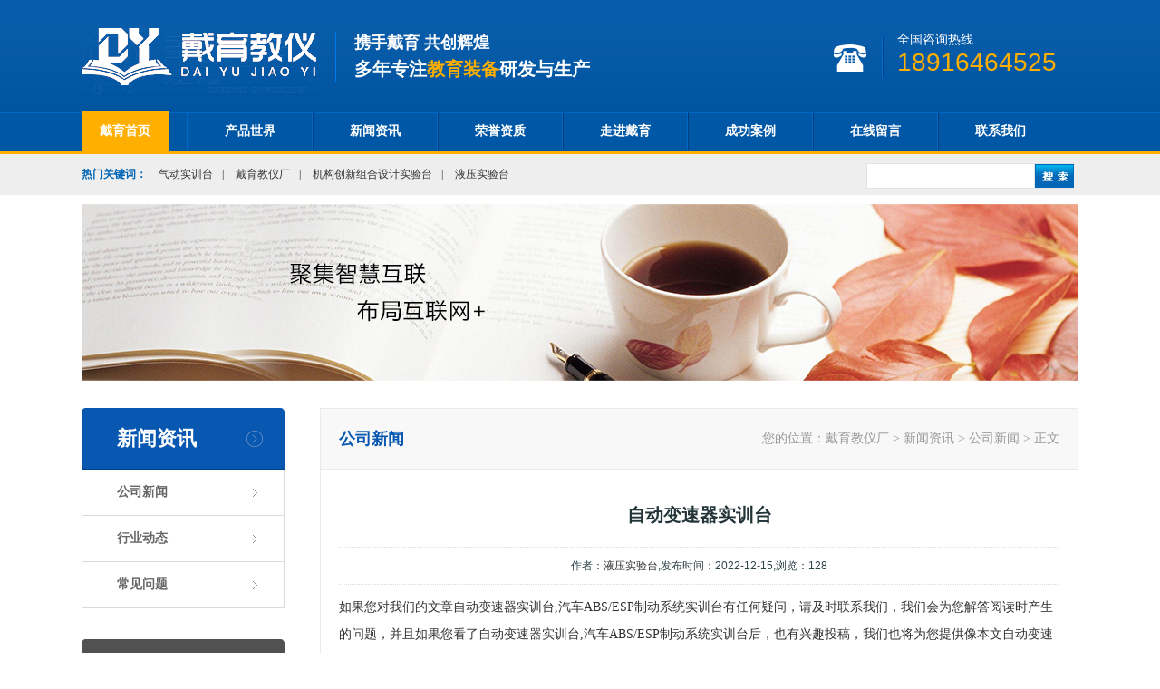

--- FILE ---
content_type: text/html
request_url: http://www.fzkjyq.com/news/gsxw/1125.html
body_size: 9899
content:
<!DOCTYPE html PUBLIC "-//W3C//DTD XHTML 1.0 Transitional//EN" "http://www.w3.org/TR/xhtml1/DTD/xhtml1-transitional.dtd">
<html xmlns="http://www.w3.org/1999/xhtml">
<head>
<meta http-equiv="Content-Type" content="text/html; charset=utf-8" />
<title>自动变速器实训台_汽车ABS/ESP制动系统实训台-戴育教仪厂</title>
<meta name="Keywords" content="自动变速器实训台,汽车ABS/ESP制动系统实训台" />
<meta name="Description" content="自动变速器实训台,汽车ABS/ESP制动系统实训台该设备采用  电控自动变速器总成为基础，可调速三相异步电动机做动力源，对自动变速器进行档位显示、空档起动、前进档及倒档运行等工况实践操作。真实展示电控自动变速器组成结构和工作过程。">
<link rel="stylesheet" type="text/css" href="http://www.fzkjyq.com/template/css/style.css" />
<script type="text/javascript" src="http://www.fzkjyq.com/template/js/jquery.min.js"></script>
<script type="text/javascript" src="http://www.fzkjyq.com/template/js/jquery.SuperSlide.2.1.1.js"></script>
</head>

<body>

<div class="top">
  <div class="header">
    <div class="t_head">
      <span class="logo fl"><a href="http://www.fzkjyq.com"><img src="http://www.fzkjyq.com/template/images/logo.png" /></a></span>
      <div class="logo_slogan fl"><p class="p1">携手戴育 共创辉煌</p><p class="p2">多年专注<span>教育装备</span>研发与生产</p></div>
      <div class="top_r fr"><div class="tel">全国咨询热线<br /><span>18916464525</span></div></div>
    </div>
  </div>
  <div class="clear"></div>
  <div class="menu"> 
    <ul class="nav">
      <li class="cur"><a href="/" >戴育首页</a></li>
      <li class="line"></li>
      <li><a href="/jxsx/">产品世界</a></li>
      <li class="line"></li>
      <li><a href="/news/gsxw/">新闻资讯</a></li>
      <li class="line"></li>
      <li><a href="/zjfz/ryzz/">荣誉资质</a></li>
      <li class="line"></li>
      <li><a href="/zjfz/gsjs/">走进戴育</a></li>
      <li class="line"></li>
      <li><a href="/cgal/">成功案例</a></li>
      <li class="line"></li>
      <li><a href="/zxly/">在线留言</a></li>
      <li class="line"></li>
      <li class="nobg"><a href="/lxwm/">联系我们</a></li>
    </ul>
  </div>
  <div class="clear"></div>
</div>
<div class="clear"></div>
<div class="search">
  <div class="wrap">
    <div class="search_r fr">
      <form id="form1" name="form1" method="post" action="http://www.fzkjyq.com/plus//search/default.asp">
        <input class="search_txt" type="text" name="keyword" id="keyword" />
        <span class="searchbtn fl"><input type="image" src="http://www.fzkjyq.com/template/images/ssbtn_bg.jpg" onclick="xuanze()" /></span>
      </form>
    </div>
    <span class="fl">
      <b>热门关键词：</b>
      <a href="http://www.fzkjyq.com">气动实训台</a>|
      <a href="http://www.fzkjyq.com">戴育教仪厂</a>|
      <a href="http://www.fzkjyq.com">机构创新组合设计实验台</a>|
      <a href="http://www.fzkjyq.com">液压实验台</a>
    </span>
  </div>
</div>
<div class="clear10"></div>
<div class="listBar"><img src="http://www.fzkjyq.com/template/images/a-banner2.jpg" /></div>
<div class="clear30"></div>
<div class="wrap">
  <div class="lmenu fl">
    <div class="lm-first">
      <h3><span>新闻资讯</span></h3>
      <ul>
        
        <li><a href="http://www.fzkjyq.com/news/gsxw/">公司新闻</a></li>
        
        <li><a href="http://www.fzkjyq.com/news/hydt/">行业动态</a></li>
        
        <li><a href="http://www.fzkjyq.com/news/cjwt/">常见问题</a></li>
        
      </ul>
    </div>
        <div class="lm-second">
      <h3><a href="/news/gsxw/"><span>新闻资讯</span></a></h3>
      <ul>
        
        <li><a href="http://www.fzkjyq.com/news/gsxw/13.html" title="浅谈实验仪器的重要性">浅谈实验仪器的重要性</a></li>
        
        <li><a href="http://www.fzkjyq.com/news/gsxw/890.html" title="材料力学多功能实验台_材料力学多功能考核实验实训设备">材料力学多功能实验台_材料力学多功能考核实验实训设备</a></li>
        
        <li><a href="http://www.fzkjyq.com/news/gsxw/899.html" title="工业机器人基础应用实训装置台_工业机器人基础应用实训考核设备">工业机器人基础应用实训装置台_工业机器人基础应用实训考核设备</a></li>
        
        <li><a href="http://www.fzkjyq.com/news/gsxw/779.html" title="光机电一体化高速分拣实训系统_光机电一体化高速分拣实验实训设备">光机电一体化高速分拣实训系统_光机电一体化高速分拣实验实训设备</a></li>
        
        <li><a href="http://www.fzkjyq.com/news/gsxw/14.html" title="戴育教仪厂（原丰资生产部）助力春季高教仪器展">戴育教仪厂（原丰资生产部）助力春季高教仪器展</a></li>
        
        <li><a href="http://www.fzkjyq.com/news/gsxw/777.html" title="MES网络型模块式柔性自动化生产线实验系统(八站)_模块柔性自动化生产线教学实训设备">MES网络型模块式柔性自动化生产线实验系统(八站)_模块柔性自动化生产线教学实训设备</a></li>
        
        <li><a href="http://www.fzkjyq.com/news/gsxw/12.html" title="戴育教仪厂浅谈凹面镜和凸面镜的区别之处">戴育教仪厂浅谈凹面镜和凸面镜的区别之处</a></li>
        
        <li><a href="http://www.fzkjyq.com/news/gsxw/666.html" title="工业传感器实验室建设方案">工业传感器实验室建设方案</a></li>
        
        <li><a href="http://www.fzkjyq.com/news/gsxw/882.html" title="六角钳工桌_六工位钳工桌">六角钳工桌_六工位钳工桌</a></li>
        
        <li><a href="http://www.fzkjyq.com/news/gsxw/923.html" title="工业型液压气动综合实验台,液压气动综合实训台">工业型液压气动综合实验台,液压气动综合实训台</a></li>
        
      </ul>
    </div>
    <div class="lm-second">
      <h3><a href="/lxwm/"><span>联系我们</span></a></h3>
      <div class="lm-second-top"><p class="t1">了解更多详细信息，请致电</p><p class="t2">18916464525</p></div>
      <div class="lm-second-bottom">或给我们留言<br><a href="/zxly/" class="btn">在线留言</a></div>
    </div>
  </div>
  
  <div class="rcontent fr">
    <div class="p_rtitle"><span class="fl">公司新闻</span><span class="fr">您的位置：<a href='/'>戴育教仪厂</a> >  <a href='http://www.fzkjyq.com/news/'>新闻资讯</a> >  <a href='http://www.fzkjyq.com/news/gsxw/'>公司新闻</a> > 正文</span></div>
    <div class="clear30"></div>
    
    <div class="about_con">
        
        <div class="contents">
          <div class="newsTitle">
            <h2>自动变速器实训台</h2>
          </div>
          <div class="publishDate">作者：<span><a href="http://www.fzkjyq.com">液压实验台</a></span>,发布时间：2022-12-15,浏览：<span><script src="http://www.fzkjyq.com/plus/count/js.asp?id=1125" language="javascript"></script></span></div>
          <div id="content_detail" class="content_detail"><p>如果您对我们的文章自动变速器实训台,汽车ABS/ESP制动系统实训台有任何疑问，请及时联系我们，我们会为您解答阅读时产生的问题，并且如果您看了自动变速器实训台,汽车ABS/ESP制动系统实训台后，也有兴趣投稿，我们也将为您提供像本文自动变速器实训台,汽车ABS/ESP制动系统实训台一样的机会，将您的投稿上传到我们的平台上。</p>
</br><h1 style="text-align: center;">
	自动变速器实训台,汽车ABS/ESP制动系统<a href='http://www.fzkjyq.com' title='实训台' target='_blank'>实训台</a></h1>
<p>
	<span style="font-size:14px;">一、功能简介<br />
	该设备采用&nbsp;&nbsp;电控自动变速器总成为基础，可调速三相异步电动机做动力源，对自动变速器进行档位显示、空档起动、前进档及倒档运行等工况实践操作。真实展示电控自动变速器组成结构和工作过程。<br />
	适用于各类型学校对自动变速器理论和维修实训的教学需要。</span><br />
	<span style="font-size:14px;">二、功能特点<br />
	1.真实可运行的电控自动变速器、由可调速三相异步电动机驱动，可进行档位显示、空档起动、前进档运行、倒档运行等工况实践操作，充分展示自动变速器的组成结构和工作过程。<br />
	2.电机直接驱动变速器,电机与变速器通过联轴直接固定.<br />
	3.可通过变频器设定电机铭牌上规定的额定电流值，实现用电子热过载继电器来防止电机过载，为了防止机械设备起动/停止期间的冲击，可通过变频器设定进行加速/减速。<br />
	4.实训台面板采用耐创击、耐污染、防火、防潮的高级铝塑板，表面经特殊工艺喷涂底漆处理；面板打印有永不褪色的UV平板喷绘彩色电路图；学员可直观对照电路图和实物，认识和分析自动变速器控制系统的工作原理。<br />
	5.实训台面板上安装有检测端子，可直接在面板上检测各传感器、执行器、控制单元管脚的电信号，如电阻、电压、电流、频率信号等。<br />
	6.实训台面板上安装有汽车仪表、压力表、可实时显示发动机转速、车速、自动变速器的档位、主油道压力等参数变化。<br />
	7.实训台安装有诊断座，可连接专用或通用型汽车解码器，对发动机自动变速器电控系统进行读取故障码、清除故障码等自诊断功能。<br />
	8.实训台面板上安装有自动变速器各电磁阀指示灯，实时显示各电磁阀的工作状态。<br />
	9.实训台配备有电机防护罩、输出轴防护罩等安全保护装置<br />
	10.设备面板柜：1.5mm冷板冲压成形，背面设置维修门；底座采用钢结构焊接，表面采用喷涂工艺处理，带自锁脚轮装置，移动灵活，安全可靠、坚固耐用。</span></p>
<p>
	<span style="font-size:14px;">三、技术规格</span></p>
<p>
	<span style="font-size:14px;">&nbsp;&nbsp;&nbsp;&nbsp;外形尺寸：1500&times;1000&times;1700mm(长&times;宽&times;高)<br />
	&nbsp;&nbsp;&nbsp;&nbsp;驱动电源：三相四线(三相五线 380V&plusmn;10% 50Hz)<br />
	&nbsp;&nbsp;&nbsp;&nbsp;外接电源：交流220V&plusmn;10% 50Hz<br />
	&nbsp;&nbsp;&nbsp;&nbsp;工作电压：直流12V<br />
	&nbsp;&nbsp;&nbsp;&nbsp;工作温度：-40℃-+50℃<br />
	&nbsp;&nbsp;&nbsp;&nbsp;主油道压力表：0-250kg/psi<br />
	&nbsp;&nbsp;&nbsp;&nbsp;制动分泵压力表：0-100kg/psi<br />
	&nbsp;&nbsp;&nbsp;&nbsp;<br />
	&nbsp;&nbsp;&nbsp;&nbsp;变频器：<br />
	&nbsp;&nbsp;&nbsp;&nbsp;功率：4KW/5.5KW<br />
	&nbsp;&nbsp;&nbsp;&nbsp;输入：AC 3PH &nbsp;380V&plusmn;15% &nbsp;50/60Hz<br />
	&nbsp;&nbsp;&nbsp;&nbsp;输出：9A/13A &nbsp;AC 3PH &nbsp;0-380V &nbsp;0-400Hz<br />
	&nbsp;<br />
	&nbsp;&nbsp;&nbsp;&nbsp;三相异步电动机：<br />
	&nbsp;&nbsp;&nbsp;&nbsp;电压：AC 220V/380V 50Hz<br />
	&nbsp;&nbsp;&nbsp;&nbsp;电流：11.8A/6.8A<br />
	&nbsp;&nbsp;&nbsp;&nbsp;功率：3KW<br />
	&nbsp;&nbsp;&nbsp;&nbsp;转速：1420r/min<br />
	&nbsp;<br />
	&nbsp;&nbsp;&nbsp;&nbsp;真空泵：<br />
	&nbsp;&nbsp;&nbsp;&nbsp;电压：AC 220V 50Hz<br />
	&nbsp;&nbsp;&nbsp;&nbsp;功率：370W<br />
	&nbsp;&nbsp;&nbsp;&nbsp;抽气速率：48L/min<br />
	&nbsp;&nbsp;&nbsp;&nbsp;极限压力：6.7&times;10-2Pa<br />
	&nbsp;&nbsp;&nbsp;&nbsp;转速：1400r/min<br />
	&nbsp;&nbsp;&nbsp;&nbsp;进气口径：&Oslash;8<br />
	&nbsp;&nbsp;&nbsp;&nbsp;用油量：1L<br />
	噪声：&le;68<br />
	&nbsp;&nbsp;&nbsp;&nbsp;&nbsp;&nbsp;&nbsp;&nbsp;&nbsp;<br />
	&nbsp;&nbsp;&nbsp;&nbsp;颜色：7032<br />
	钢管：40*40*3mm<br />
	移动脚轮：100*50mm<br />
	面板柜：1.5mm冷板冲压成形，背面设置维修门；<br />
	&nbsp;<br />
	四、基本配置(每台)<br />
	&nbsp;</span></p>
<table border="1" cellspacing="0">
	<tbody>
		<tr>
			<td colspan="1">
				<span style="font-size:14px;">序号</span></td>
			<td colspan="1">
				<span style="font-size:14px;">名 &nbsp;&nbsp;&nbsp;&nbsp;&nbsp;&nbsp;称</span></td>
			<td colspan="1">
				<span style="font-size:14px;">规格标准</span></td>
			<td colspan="1">
				<span style="font-size:14px;">单位</span></td>
			<td colspan="1">
				<span style="font-size:14px;">数量</span></td>
		</tr>
		<tr>
			<td colspan="1">
				<span style="font-size:14px;">1</span></td>
			<td colspan="1">
				<span style="font-size:14px;">检测控制面板(带面板柜)</span></td>
			<td colspan="1">
				<span style="font-size:14px;">装有各种检测端子以及彩色电路图和<a href='http://www.fzkjyq.com' title='液压' target='_blank'>液压</a>管路图；<br />
				（950*900*4mm铝塑板，且安装绝缘底板)</span></td>
			<td colspan="1">
				<span style="font-size:14px;">套</span></td>
			<td colspan="1">
				<span style="font-size:14px;">1</span></td>
		</tr>
		<tr>
			<td colspan="1">
				<span style="font-size:14px;">2</span></td>
			<td colspan="1">
				<span style="font-size:14px;">ABS/ASR/ESP控制单元总成</span></td>
			<td colspan="1">
				<span style="font-size:14px;">原车</span></td>
			<td colspan="1">
				<span style="font-size:14px;">套</span></td>
			<td colspan="1">
				<span style="font-size:14px;">1</span></td>
		</tr>
		<tr>
			<td colspan="1">
				<span style="font-size:14px;">3</span></td>
			<td colspan="1">
				<span style="font-size:14px;">仪表</span></td>
			<td colspan="1">
				<span style="font-size:14px;">原车</span></td>
			<td colspan="1">
				<span style="font-size:14px;">套</span></td>
			<td colspan="1">
				<span style="font-size:14px;">1</span></td>
		</tr>
		<tr>
			<td colspan="1">
				<span style="font-size:14px;">4</span></td>
			<td colspan="1">
				<span style="font-size:14px;">诊断座</span></td>
			<td colspan="1">
				<span style="font-size:14px;">OBDⅡ</span></td>
			<td colspan="1">
				<span style="font-size:14px;">个</span></td>
			<td colspan="1">
				<span style="font-size:14px;">1</span></td>
		</tr>
		<tr>
			<td colspan="1">
				<span style="font-size:14px;">5</span></td>
			<td colspan="1">
				<span style="font-size:14px;">点火开关</span></td>
			<td colspan="1">
				&nbsp;</td>
			<td colspan="1">
				<span style="font-size:14px;">个</span></td>
			<td colspan="1">
				<span style="font-size:14px;">1</span></td>
		</tr>
		<tr>
			<td colspan="1">
				<span style="font-size:14px;">6</span></td>
			<td colspan="1">
				<span style="font-size:14px;">制动总泵</span></td>
			<td colspan="1">
				<span style="font-size:14px;">原车</span></td>
			<td colspan="1">
				<span style="font-size:14px;">套</span></td>
			<td colspan="1">
				<span style="font-size:14px;">1</span></td>
		</tr>
		<tr>
			<td colspan="1">
				<span style="font-size:14px;">7</span></td>
			<td colspan="1">
				<span style="font-size:14px;">制动分泵</span></td>
			<td colspan="1">
				<span style="font-size:14px;">原车</span></td>
			<td colspan="1">
				<span style="font-size:14px;">个</span></td>
			<td colspan="1">
				<span style="font-size:14px;">4</span></td>
		</tr>
		<tr>
			<td colspan="1">
				<span style="font-size:14px;">8</span></td>
			<td colspan="1">
				<span style="font-size:14px;">刹车碟</span></td>
			<td colspan="1">
				<span style="font-size:14px;">原车</span></td>
			<td colspan="1">
				<span style="font-size:14px;">个</span></td>
			<td colspan="1">
				<span style="font-size:14px;">4</span></td>
		</tr>
		<tr>
			<td colspan="1">
				<span style="font-size:14px;">9</span></td>
			<td colspan="1">
				<span style="font-size:14px;">刹车皮</span></td>
			<td colspan="1">
				<span style="font-size:14px;">原车</span></td>
			<td colspan="1">
				<span style="font-size:14px;">个</span></td>
			<td colspan="1">
				<span style="font-size:14px;">4</span></td>
		</tr>
		<tr>
			<td colspan="1">
				<span style="font-size:14px;">10</span></td>
			<td colspan="1">
				<span style="font-size:14px;">外球笼</span></td>
			<td colspan="1">
				<span style="font-size:14px;">原车</span></td>
			<td colspan="1">
				<span style="font-size:14px;">个</span></td>
			<td colspan="1">
				<span style="font-size:14px;">4</span></td>
		</tr>
		<tr>
			<td colspan="1">
				<span style="font-size:14px;">11</span></td>
			<td colspan="1">
				<span style="font-size:14px;">半轴杆</span></td>
			<td colspan="1">
				<span style="font-size:14px;">原车</span></td>
			<td colspan="1">
				<span style="font-size:14px;">条</span></td>
			<td colspan="1">
				<span style="font-size:14px;">4</span></td>
		</tr>
		<tr>
			<td colspan="1">
				<span style="font-size:14px;">12</span></td>
			<td colspan="1">
				<span style="font-size:14px;">左右/前车速传感器</span></td>
			<td colspan="1">
				<span style="font-size:14px;">原车</span></td>
			<td colspan="1">
				<span style="font-size:14px;">套</span></td>
			<td colspan="1">
				<span style="font-size:14px;">1</span></td>
		</tr>
		<tr>
			<td colspan="1">
				<span style="font-size:14px;">13</span></td>
			<td colspan="1">
				<span style="font-size:14px;">左右/后车速传感器</span></td>
			<td colspan="1">
				<span style="font-size:14px;">原车</span></td>
			<td colspan="1">
				<span style="font-size:14px;">套</span></td>
			<td colspan="1">
				<span style="font-size:14px;">1</span></td>
		</tr>
		<tr>
			<td colspan="1">
				<span style="font-size:14px;">14</span></td>
			<td colspan="1">
				<span style="font-size:14px;">驱动皮带</span></td>
			<td colspan="1">
				&nbsp;</td>
			<td colspan="1">
				<span style="font-size:14px;">条</span></td>
			<td colspan="1">
				<span style="font-size:14px;">2</span></td>
		</tr>
		<tr>
			<td colspan="1">
				<span style="font-size:14px;">15</span></td>
			<td colspan="1">
				<span style="font-size:14px;">真空大力鼓</span></td>
			<td colspan="1">
				<span style="font-size:14px;">原车</span></td>
			<td colspan="1">
				<span style="font-size:14px;">套</span></td>
			<td colspan="1">
				<span style="font-size:14px;">1</span></td>
		</tr>
		<tr>
			<td colspan="1">
				<span style="font-size:14px;">16</span></td>
			<td colspan="1">
				<span style="font-size:14px;">制动踏板</span></td>
			<td colspan="1">
				<span style="font-size:14px;">原车</span></td>
			<td colspan="1">
				<span style="font-size:14px;">套</span></td>
			<td colspan="1">
				<span style="font-size:14px;">1</span></td>
		</tr>
		<tr>
			<td colspan="1">
				<span style="font-size:14px;">17</span></td>
			<td colspan="1">
				<span style="font-size:14px;">主油道压力表</span></td>
			<td colspan="1">
				<span style="font-size:14px;">0-250kg/psi</span></td>
			<td colspan="1">
				<span style="font-size:14px;">个</span></td>
			<td colspan="1">
				<span style="font-size:14px;">2</span></td>
		</tr>
		<tr>
			<td colspan="1">
				<span style="font-size:14px;">18</span></td>
			<td colspan="1">
				<span style="font-size:14px;">制动分泵压力表</span></td>
			<td colspan="1">
				<span style="font-size:14px;">0-100kg/psi</span></td>
			<td colspan="1">
				<span style="font-size:14px;">个</span></td>
			<td colspan="1">
				<span style="font-size:14px;">4</span></td>
		</tr>
		<tr>
			<td colspan="1">
				<span style="font-size:14px;">19</span></td>
			<td colspan="1">
				<span style="font-size:14px;">变频器</span></td>
			<td colspan="1">
				&nbsp;</td>
			<td colspan="1">
				<span style="font-size:14px;">台</span></td>
			<td colspan="1">
				<span style="font-size:14px;">2</span></td>
		</tr>
		<tr>
			<td colspan="1">
				<span style="font-size:14px;">20</span></td>
			<td colspan="1">
				<span style="font-size:14px;">三相异步电动机</span></td>
			<td colspan="1">
				&nbsp;</td>
			<td colspan="1">
				<span style="font-size:14px;">台</span></td>
			<td colspan="1">
				<span style="font-size:14px;">1</span></td>
		</tr>
		<tr>
			<td colspan="1">
				<span style="font-size:14px;">21</span></td>
			<td colspan="1">
				<span style="font-size:14px;">真空助力泵</span></td>
			<td colspan="1">
				&nbsp;</td>
			<td colspan="1">
				<span style="font-size:14px;">套</span></td>
			<td colspan="1">
				<span style="font-size:14px;">1</span></td>
		</tr>
		<tr>
			<td colspan="1">
				<span style="font-size:14px;">22</span></td>
			<td colspan="1">
				<span style="font-size:14px;">故障设置和考核系统</span></td>
			<td colspan="1">
				&nbsp;</td>
			<td colspan="1">
				<span style="font-size:14px;">套</span></td>
			<td colspan="1">
				<span style="font-size:14px;">1</span></td>
		</tr>
		<tr>
			<td colspan="1">
				<span style="font-size:14px;">23</span></td>
			<td colspan="1">
				<span style="font-size:14px;">移动台架(带自锁脚轮装置)</span></td>
			<td colspan="1">
				<span style="font-size:14px;">1500&times;1000&times;1700mm(长&times;宽&times;高)</span></td>
			<td colspan="1">
				<span style="font-size:14px;">台</span></td>
			<td colspan="1">
				<span style="font-size:14px;">1</span></td>
		</tr>
		<tr>
			<td colspan="1">
				<span style="font-size:14px;">24</span></td>
			<td colspan="1">
				<span style="font-size:14px;">配套设备使用说明书</span></td>
			<td colspan="1">
				&nbsp;</td>
			<td colspan="1">
				<span style="font-size:14px;">套</span></td>
			<td colspan="1">
				<span style="font-size:14px;">1</span></td>
		</tr>
		<tr>
			<td colspan="1">
				<span style="font-size:14px;">25</span></td>
			<td colspan="1">
				<span style="font-size:14px;">原厂维修手册</span></td>
			<td colspan="1">
				<span style="font-size:14px;">原车</span></td>
			<td colspan="1">
				<span style="font-size:14px;">套</span></td>
			<td colspan="1">
				<span style="font-size:14px;">1</span></td>
		</tr>
		<tr>
			<td colspan="1">
				<span style="font-size:14px;">26</span></td>
			<td colspan="1">
				<span style="font-size:14px;">转向传感器</span></td>
			<td colspan="1">
				<span style="font-size:14px;">原车</span></td>
			<td colspan="1">
				<span style="font-size:14px;">套</span></td>
			<td colspan="1">
				<span style="font-size:14px;">1</span></td>
		</tr>
		<tr>
			<td colspan="1">
				<span style="font-size:14px;">26</span></td>
			<td colspan="1">
				<span style="font-size:14px;">加速度与偏移率传感器</span></td>
			<td colspan="1">
				<span style="font-size:14px;">原车</span></td>
			<td colspan="1">
				<span style="font-size:14px;">套</span></td>
			<td colspan="1">
				<span style="font-size:14px;">1</span></td>
		</tr>
		<tr>
			<td colspan="1">
				<span style="font-size:14px;">27</span></td>
			<td colspan="1">
				<span style="font-size:14px;">网关通讯相关组件</span></td>
			<td colspan="1">
				<span style="font-size:14px;">原车</span></td>
			<td colspan="1">
				<span style="font-size:14px;">套</span></td>
			<td colspan="1">
				<span style="font-size:14px;">1</span><br />
				&nbsp;</td>
		</tr>
	</tbody>
</table>
<p>
	&nbsp;</p>
</div>

   本文关键词：自动变速器实训台,汽车ABS/ESP制动系统实训台</br>本文原址：http://www.fzkjyq.com/news/gsxw/1125.html
   <p>自动变速器实训台,汽车ABS/ESP制动系统实训台是我们的原创，请尊重我们的劳动，不要随意转发，如果您要对自动变速器实训台,汽车ABS/ESP制动系统实训台进行转发，请注明自动变速器实训台,汽车ABS/ESP制动系统实训台是来自戴育教仪厂。</p>
          <div class="pre_next">上一篇：<a href='http://www.fzkjyq.com/news/gsxw/1126.html'>大客车电控空气悬挂实训台</a><br />下一篇：<a href='http://www.fzkjyq.com/news/gsxw/1124.html'>电控助力转向系统实训台</a></div>
          
        </div>
        
        <div class="n_info_con2">
          <h4 class="t04">相关资讯</h4>
          <div class="info_b">
            <ul class="p_list_ul">
              
              <li><a href="http://www.fzkjyq.com/news/gsxw/3828.html" title="气动实验台红绿按钮接线图解说明书图片">气动实验台红绿按钮接线图解说明书图片</a></li>
              
              <li><a href="http://www.fzkjyq.com/news/gsxw/3827.html" title="气动实验台红绿按钮接线图解说明书下载">气动实验台红绿按钮接线图解说明书下载</a></li>
              
              <li><a href="http://www.fzkjyq.com/news/gsxw/3826.html" title="气动实验台红绿按钮接线图解大全集图片">气动实验台红绿按钮接线图解大全集图片</a></li>
              
              <li><a href="http://www.fzkjyq.com/news/gsxw/3825.html" title="气动实验台红绿按钮接线图解说明图纸">气动实验台红绿按钮接线图解说明图纸</a></li>
              
              <li><a href="http://www.fzkjyq.com/news/gsxw/3824.html" title="气动实验台红绿按钮接线图解说明图片大全">气动实验台红绿按钮接线图解说明图片大全</a></li>
              
              <li><a href="http://www.fzkjyq.com/news/gsxw/3823.html" title="气压传动回路及控制实验原理图片大全">气压传动回路及控制实验原理图片大全</a></li>
              
              <li><a href="http://www.fzkjyq.com/news/gsxw/3822.html" title="气压传动回路及控制实验原理图片高清">气压传动回路及控制实验原理图片高清</a></li>
              
              <li><a href="http://www.fzkjyq.com/news/gsxw/3821.html" title="气压传动回路及控制实验原理图片讲解">气压传动回路及控制实验原理图片讲解</a></li>
              
              <li><a href="http://www.fzkjyq.com/news/gsxw/3820.html" title="气压传动回路组成实验实验报告怎么写">气压传动回路组成实验实验报告怎么写</a></li>
              
              <li><a href="http://www.fzkjyq.com/news/gsxw/3819.html" title="气压传动回路组成实验实验报告总结">气压传动回路组成实验实验报告总结</a></li>
              
              <li><a href="http://www.fzkjyq.com/news/gsxw/3818.html" title="液压与气动实训报告怎么写的好">液压与气动实训报告怎么写的好</a></li>
              
              <li><a href="http://www.fzkjyq.com/news/gsxw/3817.html" title="液压与气动实训报告怎么写的啊">液压与气动实训报告怎么写的啊</a></li>
              
              <li><a href="http://www.fzkjyq.com/news/gsxw/3816.html" title="液压与气动实训报告怎么写的范文">液压与气动实训报告怎么写的范文</a></li>
              
              <li><a href="http://www.fzkjyq.com/news/gsxw/3815.html" title="液压与气动实训心得1000字内容">液压与气动实训心得1000字内容</a></li>
              
              <li><a href="http://www.fzkjyq.com/news/gsxw/3814.html" title="液压与气动实训心得体会">液压与气动实训心得体会</a></li>
              
              <li><a href="http://www.fzkjyq.com/news/gsxw/3813.html" title="气压传动回路设计实验原理是什么内容">气压传动回路设计实验原理是什么内容</a></li>
              
              <li><a href="http://www.fzkjyq.com/news/gsxw/3812.html" title="气压传动回路设计实验原理是什么样的">气压传动回路设计实验原理是什么样的</a></li>
              
              <li><a href="http://www.fzkjyq.com/news/gsxw/3811.html" title="气压传动回路设计实验原理是什么意思">气压传动回路设计实验原理是什么意思</a></li>
              
              <li><a href="http://www.fzkjyq.com/news/gsxw/3810.html" title="气压传动回路设计实验原理图片">气压传动回路设计实验原理图片</a></li>
              
              <li><a href="http://www.fzkjyq.com/news/gsxw/3809.html" title="气压传动回路设计实验原理图解">气压传动回路设计实验原理图解</a></li>
              
            </ul>
            <div class="clear"></div>
          </div>
          <div class="clear"></div>
        </div>

        <div class="n_info_tjcp">
          <h4 class="t04">推荐产品</h4>
          
          <dl><dt><a href="http://www.fzkjyq.com/plc/117.html" title="DYPLC-03CPLC可编程控制器及单片机开发系统、自动控制原理综合实验台"><img src="/uploadfile/2019/4/15/955466485.jpg" alt="DYPLC-03CPLC可编程控制器及单片机开发系统、自动控制原理综合实验台"></a></dt><dd><a href="http://www.fzkjyq.com/plc/117.html" title="DYPLC-03CPLC可编程控制器及单片机开发系统、自动控制原理综合实验台">DYPLC-03CPLC可编程控制器及单片机开发系统、自动控制原理综合实验台</a></dd></dl>
          
          <dl><dt><a href="http://www.fzkjyq.com/tmyyxl/30.html" title="FZ-YY型 透明液压PLC控制教学实验台"><img src="/uploadfile/2016/7/17/215133793.jpg" alt="FZ-YY型 透明液压PLC控制教学实验台"></a></dt><dd><a href="http://www.fzkjyq.com/tmyyxl/30.html" title="FZ-YY型 透明液压PLC控制教学实验台">FZ-YY型 透明液压PLC控制教学实验台</a></dd></dl>
          
          <dl><dt><a href="http://www.fzkjyq.com/jxdtxl/145.html" title="DYDT-03精制四层仿真教学电梯"><img src="/uploadfile/2019/4/16/134799033.jpg" alt="DYDT-03精制四层仿真教学电梯"></a></dt><dd><a href="http://www.fzkjyq.com/jxdtxl/145.html" title="DYDT-03精制四层仿真教学电梯">DYDT-03精制四层仿真教学电梯</a></dd></dl>
          
          <dl><dt><a href="http://www.fzkjyq.com/dgsx/141.html" title="DYDG-08电工模电技能综合设备"><img src="/uploadfile/2019/4/16/1127222721.jpg" alt="DYDG-08电工模电技能综合设备"></a></dt><dd><a href="http://www.fzkjyq.com/dgsx/141.html" title="DYDG-08电工模电技能综合设备">DYDG-08电工模电技能综合设备</a></dd></dl>
          
          <dl><dt><a href="http://www.fzkjyq.com/dgsx/140.html" title="DYDG-06高级维修电工实训考核装置（普通型）"><img src="/uploadfile/2019/4/16/1056599065.jpg" alt="DYDG-06高级维修电工实训考核装置（普通型）"></a></dt><dd><a href="http://www.fzkjyq.com/dgsx/140.html" title="DYDG-06高级维修电工实训考核装置（普通型）">DYDG-06高级维修电工实训考核装置（普通型）</a></dd></dl>
          
          <dl><dt><a href="http://www.fzkjyq.com/dgsx/139.html" title="DYDG-02高级维修电工技能实训考核装置"><img src="/uploadfile/2019/4/16/1052299593.jpg" alt="DYDG-02高级维修电工技能实训考核装置"></a></dt><dd><a href="http://www.fzkjyq.com/dgsx/139.html" title="DYDG-02高级维修电工技能实训考核装置">DYDG-02高级维修电工技能实训考核装置</a></dd></dl>
          
          <dl><dt><a href="http://www.fzkjyq.com/dgsx/134.html" title="DYDG-03网孔型电工技能及工艺实训考核装置（双面、四组）"><img src="/uploadfile/2019/4/16/9522189.jpg" alt="DYDG-03网孔型电工技能及工艺实训考核装置（双面、四组）"></a></dt><dd><a href="http://www.fzkjyq.com/dgsx/134.html" title="DYDG-03网孔型电工技能及工艺实训考核装置（双面、四组）">DYDG-03网孔型电工技能及工艺实训考核装置（双面、四组）</a></dd></dl>
          
          <dl><dt><a href="http://www.fzkjyq.com/dgsx/124.html" title="DYDG-09电工技能与工艺实训考核实验室成套设备"><img src="/uploadfile/2019/4/15/1114599909.jpg" alt="DYDG-09电工技能与工艺实训考核实验室成套设备"></a></dt><dd><a href="http://www.fzkjyq.com/dgsx/124.html" title="DYDG-09电工技能与工艺实训考核实验室成套设备">DYDG-09电工技能与工艺实训考核实验室成套设备</a></dd></dl>
          
          <dl><dt><a href="http://www.fzkjyq.com/dgsx/123.html" title="DYDG-05电工技能实训与考核实验室成套设备"><img src="/uploadfile/2019/4/15/118111065.jpg" alt="DYDG-05电工技能实训与考核实验室成套设备"></a></dt><dd><a href="http://www.fzkjyq.com/dgsx/123.html" title="DYDG-05电工技能实训与考核实验室成套设备">DYDG-05电工技能实训与考核实验室成套设备</a></dd></dl>
          
          <dl><dt><a href="http://www.fzkjyq.com/dgsx/122.html" title="电工、模电、数电、电力拖动实验与技能实训考核实验室成套设备（带智能型功率表、功率因数表）"><img src="/uploadfile/2019/4/15/1051366625.png" alt="电工、模电、数电、电力拖动实验与技能实训考核实验室成套设备（带智能型功率表、功率因数表）"></a></dt><dd><a href="http://www.fzkjyq.com/dgsx/122.html" title="电工、模电、数电、电力拖动实验与技能实训考核实验室成套设备（带智能型功率表、功率因数表）">电工、模电、数电、电力拖动实验与技能实训考核实验室成套设备（带智能型功率表、功率因数表）</a></dd></dl>
          
          <dl><dt><a href="http://www.fzkjyq.com/dgsx/121.html" title="电工、电子技能实训与考核实验室成套设备"><img src="/uploadfile/2019/4/15/1044411393.jpg" alt="电工、电子技能实训与考核实验室成套设备"></a></dt><dd><a href="http://www.fzkjyq.com/dgsx/121.html" title="电工、电子技能实训与考核实验室成套设备">电工、电子技能实训与考核实验室成套设备</a></dd></dl>
          
          <dl><dt><a href="http://www.fzkjyq.com/dgsx/120.html" title="电工、电子、电拖技能实训与考核实验室成套设备"><img src="/uploadfile/2019/4/15/1033100281.jpg" alt="电工、电子、电拖技能实训与考核实验室成套设备"></a></dt><dd><a href="http://www.fzkjyq.com/dgsx/120.html" title="电工、电子、电拖技能实训与考核实验室成套设备">电工、电子、电拖技能实训与考核实验室成套设备</a></dd></dl>
          
          <div class="celar30"></div>
        </div>
        
      </div>
    
  </div>
  <div class="clear"></div>
</div>
<div class="clear30"></div>

<div class="clear"></div>
<div class="footer">
  <div class="wrap">
    <div class="ewm fl">
      <img src="http://www.fzkjyq.com/template/images/index_13.jpg" width="190" style="margin-bottom:25px" alt="">
      <img src="http://www.fzkjyq.com/template/images/fzkjyq.png" width="120" height="120" style="margin-bottom:13px" alt="">
      <p>戴育教仪厂移动站</p>
    </div>
    <div class="footer-main fr">
      <div class="menu">
        <a href="/" class="home">首页</a>
        <a href="/zjfz/gsjs/">走进戴育</a>
        <a href="/tmyyxl/">液压气动系列</a>
        <a href="/jxdtxl/">教学电梯系列</a>
        <a href="/zjfz/ryzz/">荣誉资质</a>
        <a href="/zjfz/jlzc/">交流之窗</a>
        <a href="/lxwm/">联系我们</a>
      </div>
      <p>地 址：上海市松江区九亭镇(上海久富经济开发区) 潮富路118号&nbsp;&nbsp;&nbsp;&nbsp;&nbsp;&nbsp;联系电话：18916464525&nbsp;&nbsp;&nbsp;&nbsp;&nbsp;&nbsp;邮箱：859961374@qq.com</p>
      <p>Copyright © 2006 上海戴育科教仪器设备有限公司 All Rights Reserved &nbsp;&nbsp;&nbsp;&nbsp;备案号：<a href="http://beian.miit.gov.cn/" target="_blank" rel="nofollow">沪ICP备19005175号</a></p>
      <p><a href="http://wap.scjgj.sh.gov.cn/businessCheck/verifKey.do?showType=extShow&serial=9031000020170524102455000001802823-SAIC_SHOW_310000-4028e4cb6c9a5291016dd515d1d12f93653&signData=MEUCIQDHKmA0x55tA2oBMgCGUc37qZEJIIGmM4FBtxwPr0HSAwIgA5xrJ+ZJaBjaGTwWSl56oZl8uTUlwGUFMUAAWb8PusE=" target="_blank"><img src="http://www.fzkjyq.com/template/images/lz2.jpg" width="30" /></a>&nbsp;&nbsp;&nbsp;&nbsp;&nbsp;</p>
      <div class="clear"></div>
      <div class="footer-link">
        <p>友情链接 \ LINK</p>

      </div>
    </div>
    <div class="clear">
	<script>


	</div>
  </div>

</div>
</body>
</html>

--- FILE ---
content_type: text/html; Charset=UTF-8
request_url: http://www.fzkjyq.com/plus/count/js.asp?id=1125
body_size: 230
content:
document.write('128');

--- FILE ---
content_type: text/css
request_url: http://www.fzkjyq.com/template/css/style.css
body_size: 6952
content:

/*-------- body --------*/
body {color:#333;font-family:'Microsoft YaHei';font-size:14px;}
form,div,body,img,p,a,img,dl,dd,dt,table,tr,td,th,h1,h2,h3,h4{margin:0px;padding:0px;border:0;}
a:link{color:#333;text-decoration:none;}
a:visited{color:#333;text-decoration:none;}
a:hover{color:#C00;text-decoration:none;}
a:focus {-moz-outline-style: none;}
a:active{outline:none;text-decoration:underline;}

ul,li{list-style:none;margin:0;padding:0;}
input,textarea,select{color:#333;margin:0;padding:0;font-size:12px;font-family:"Microsoft YaHei";vertical-align:middle;}
input:focus,textarea:focus{outline:0;}
em, i {font-style: normal;}

a.link1{ color:#fff; text-decoration:none;}
a.link1:hover{color:#77852e;}

a{transition: all 0.2s;-moz-transition: all 0.2s; /* Firefox 4 */-webkit-transition: all 0.2s; /* Safari 和 Chrome */-o-transition: all 0.2s; /* Opera */}

.clear {clear:both;height:0px;overflow:hidden;}
.clear5 {clear:both;height:5px;overflow:hidden;}
.clear10 {clear:both;height:10px;overflow:hidden;}
.clear20 {clear:both;height:20px;overflow:hidden;}
.clear30 {clear:both;height:30px;overflow:hidden;}

.fl {float:left;}
.fr {float:right;}

/* top */
.top {height:170px;background:url(../images/img01.jpg) repeat-x;}
.header {width:1100px; margin:0  auto;}

.t_head{height:122px;}
.logo {width:280px; margin-top:15px;}
.logo_slogan{padding-left:20px;color:#fff;width:300px; border-left:1px solid #007beb; margin-top:35px;}
.logo_slogan .p1 { font-size:18px; font-weight:bold;}
.logo_slogan .p2 { font-size:20px; font-weight:bold; padding-top:4px;}
.logo_slogan .p2 span {color:#ffaf00;}

.top_r {width:270px;overflow:hidden;}
.tel {padding-left:70px;margin-top:35px;color:#fff;font: 14px "Microsoft YaHei";background:url(../images/tel.png) no-repeat left 5px;}
.tel span {font-size: 28px;color: #ffaf00;font-family: "Impact","Microsoft YaHei","Arial";}

.menu {}
.nav{width:1100px;height:45px; margin:0 auto;overflow:hidden;}
.nav li {float:left;height:45px;line-height:45px;white-space: nowrap; text-align:center; font-size:14px; font-weight:bold;}
.nav li.line {width:2px;height:45px;background:url(../images/img02.jpg) no-repeat; margin:0 20px;}
.nav li a{ display:inline-block;height:45px;color:#fff; padding:0 20px;}
.nav li a:hover , .nav .cur a { text-decoration:none;color:#fff; background:#ffaf00;}
.nav .nobg {background: none;}

.wrap {width:1100px; margin:0  auto;}

/* banner */

.banner{}

.fullSlide {width:100%;position:relative;height:530px;background:#000;}
.fullSlide .bd{margin:0 auto;position:relative;z-index:0;overflow:hidden;}
.fullSlide .bd ul{width:100% !important;}
.fullSlide .bd li{width:100% !important;height:530px;overflow:hidden;text-align:center;}
.fullSlide .bd li a{display:block;height:530px;}

.fullSlide .hd{ width:100%;  position:absolute; z-index:1; bottom:20px; left:0; text-align:center;}	
.fullSlide .hd ul{ text-align:center;  padding-top:5px;  }	
.fullSlide .hd ul li{ cursor:pointer;display:inline-block; *display:inline; zoom:1; width:10px; height:10px; margin:5px; overflow:hidden;line-height:9999px;background: #F69625 no-repeat center center;margin: 15px 5px 0px 5px;border-radius: 10px;}	
.fullSlide .hd ul .on{background: #323437 no-repeat center center;}

/*  search  */
.search { overflow:hidden; height:45px;line-height:45px; background:#eee;}
.search span{font-size:12px;}
.search span b{ color:#0065b5;}
.search span a{padding:0 10px;}
.search_r{  width:234px; padding-top:10px;}
.search_r input{ float:left;height:26px; line-height:26px; border: solid 1px #e3e3e3; border-right:none; text-indent:10px;}
.search_r .search_txt{display:block;width:184px; height:26px;}


.cp_box h2 {color: #0562c7;font-size:28px;font-weight:bold;text-align:center;line-height:48px;background: url(../images/img03.jpg) no-repeat center 3px;overflow: hidden;}
.cp_box h2 span {color:#9bca1c;}
.cp_box h2 em {font-style: normal;color: #000;font-size: 18px;line-height: 26px;display: block;}

.cp_box .lf_n { background:#007bd3; width:260px;}
.cp_box .lf_n h4 { font-size: 24px; color: #FFF; text-align: center; font-weight: bold; line-height: 40px; padding-top: 34px; }
.cp_box .lf_n p { font-size: 12px; font-weight: bold; text-align: center; font-family: 'Arial';  color: #c5e7ff; }
.cp_box .lf_n ul { width: 165px; margin: 30px auto 0; }
.cp_box .lf_n ul li { width: 165px; height: 36px; margin-bottom:20px; }
.cp_box .lf_n ul li a {display:block;width:165px;height:34px;text-align:center;line-height:34px;color:#FFF;border:1px solid #fff;border-radius:20px;}
.cp_box .lf_n ul li a:hover {color: #000; background:#FFF; }
.cp_box .lf_n .prodMore {display:block;width:70px;height:40px;text-align:center;font-size:12px;line-height:40px;color:#FFF;background:#333;margin-left:95px;}
.cp_box .lf_n .prodMore:hover { background: #000; }

.pro_box {width:840px;}
.pro_img {padding:0 0 20px 12px;}
.pro_img li {float: left;width:262px;height:255px;margin:0 5px;display:inline;overflow: hidden;}
.pro_img li img {width:250px;height:185px;display: block;padding:5px;border: 1px solid #cfcfcf;}
.pro_img li p {padding-top:17px; font-size:14px;text-align: center;}
.pro_img li p a {}
.pro_img .nomg {margin-right: 0;}


.ys_boxa {height:120px;background:url(../images/img05.jpg) repeat-x;}
.ys_boxa .ad01 {height:120px;background:url(../images/img06.jpg) no-repeat; text-align:center; color:#fff;}
.ys_boxa p.t1 {font-size:30px;font-weight:bold;padding-top:20px; padding-bottom:30px;}
.ys_boxa p.t2 {font-size:16px;}

/*sup*/
.sup{ height:1042px; overflow:hidden; background:url(../images/sup_boxBg.jpg) center center no-repeat;}
.sup dl{ height:auto; overflow:hidden;}
.sup dl.icon1{ margin:40px 0 60px 0; height:255px; overflow:hidden;}
.sup dl.icon1 h4{ background:none; margin:0 0 14px 0;}
.sup dl.icon1 dt{ margin:40px 0 0 0; width:520px; background:url(../images/sup_01.png) left top no-repeat;}
.sup dl.icon1 dd{ width:369px;}
.sup dl.icon2{ height:333px; overflow:hidden;background:url(../images/sup_pic02Bg.png) center bottom no-repeat;}
.sup dl.icon2 dt{width:376px; padding:0 0 0 30px;}
.sup dl.icon2 dd{ width:520px; background:url(../images/sup_02.png) left 30px no-repeat; padding:30px 0 0 0;}
.sup dl.icon3 dt{ width:500px; background:url(../images/sup_03.png) left top no-repeat;}
.sup dl.icon3 dd{ width:378px;}
.sup h4{ font-size:18px;color:#f00505; padding:0 0 18px 110px; background:url(../images/sup_commonBg.png) center bottom no-repeat;}
.sup h4 b{ display:block;font-size:26px; color:#000; line-height:40px;}
.sup p{ font-size:14px; color:#333;margin:0 0 0 86px;line-height:40px; padding:0 0 0 20px; background:url(../images/sup_icon2.jpg) left 16px no-repeat;}
.sup p span{ color:#f00505;}


.case_box ul {padding:0 0 20px 12px;}
.case_box ul li {float: left;width:207px;height:215px;margin:0 5px;display:inline;overflow: hidden;}
.case_box ul li img {width:195px;height:155px;display: block;padding:2px;border: 1px solid #cfcfcf;}
.case_box ul li p {padding-top:17px; font-size:14px;text-align: center;}
.case_box ul li p a {}


.about_box {height:410px;background:url(../images/img08.jpg) no-repeat center;}
.about_box .ab_01 {width:450px;}
.about_box .ab_01 img{ padding:80px 0 0 76px;}
.about_box .ab_02 {width:550px; color:#FFF;}
.about_box .ab_02 h3{ padding-top:70px; font-size:32px; font-weight:normal;}
.about_box .ab_02 p{ font-size:14px; padding-bottom:15px;}
.about_box .ab_02 p.t1{padding-top:30px;}

.about_box .ab_02 .prodMore {display:block;width:140px;height:40px;text-align:center;font-size:12px;line-height:40px;color:#FFF; border:2px solid #fff; font-size:14px;}
.about_box .ab_02 .prodMore:hover { background: #fff; color:#000;}


.i-list{padding: 35px 0 40px;background: #f5f8fc;}
.i-list-tit{height: 54px;}
.i-list-tit h2{font-size: 18px;line-height: 54px;text-transform: uppercase;color:#0562c7;}
.i-list-tit span{display: inline-block;margin: 6px 0 0 8px;font-size: 14px;line-height: 48px;}
.i-list-tit a{display: inline-block;line-height: 48px;color: #004490;}

.i-news{width: 680px;}
.i-news .img{float: left;width: 280px;margin-top: 2px;background: #004490;}
.i-news .img .int{padding: 6px 18px 25px;height:58px; overflow:hidden;}
.i-news .img img{width:280px; height:190px;}
.i-news .img a{display: inline-block;width: 100%;line-height: 20px;color: #a3b2cc;transition: color 500ms ease-in 0ms;}
.i-news .img a:hover{color: #fff;}
.i-news .img a.tit{font-weight: bold;font-size: 14px;line-height: 38px;color: #fff;}

.i-news .list{width: 370px;}
.i-news .list li{width: 370px;height: 42px;padding: 5px 0 12px;border-bottom: 1px solid #dadada;margin-bottom: 21px;}
.i-news .list span{display: inline-block;width: 49px;font: bold 40px/42px Arial;color: #c4c4c4;transition: color 500ms ease-in 0ms;}
.i-news .list .fr{width:300px;padding-left: 14px;border-left: 1px solid #dadada;line-height: 20px;color: #888;}
.i-news .list a{display: inline-block;width: 100%;line-height: 22px;}
.i-news .list li.hover span{color: #333;}
.i-news .list li.hover a{font-weight: bold;}


.i-honor{width: 380px;margin-bottom: 22px;}
.i-honor .list{position: relative;overflow: hidden;width: 374px;height: 304px;padding: 2px;background:#FFF;border:1px solid #e8ebef;}
.picScroll-left{}
.picScroll-left .hd{}
.picScroll-left .hd .prev{position:absolute;top:100px;display:block;width:40px;height:40px;float:right;overflow:hidden;cursor:pointer;background:url(../images/prev04.png) 0 0 no-repeat;}
.picScroll-left .hd .prev:hover{}
.picScroll-left .hd .next{position:absolute;top:100px;right:0;display:block;width:40px;height:40px;float:right;overflow:hidden;cursor:pointer;background:url(../images/next04.png) 0 0 no-repeat;}
.picScroll-left .hd .next:hover{}

.picScroll-left .bd {position: absolute;top:40px;left:30px;}		
.picScroll-left .bd li{font-weight: bold;font-size: 16px;line-height: 26px;color: #004490;text-align: center;}
.picScroll-left .bd li img{width:260px; height:200px;}
.picScroll-left .bd li p{padding:10px 10px 0;}


.i-download{width: 680px;}
.i-download .list{width:663px;height: 260px;padding:15px 15px 0;background:#FFF;border:1px solid #e8ebef;}

.i-download .list ul{}
.i-download .list li{height: 45px;border-bottom: 1px solid #ececec; overflow:hidden;}
.i-download .list li.last{border-bottom: none;}
.i-download .list a{display: inline-block;width:370px;padding-left: 14px;background: url(../images/bg_li03.png) no-repeat 3px 0;line-height: 45px;transition: color 500ms ease-in 0ms;}
.i-download .list a:hover{background-position: 3px -45px;}

.img_zh {width:270px}
.img_zh img{width: 250px;height:245px;}
.con_zh {width: 390px}



.i-faq{width: 380px;}
.i-faq .list{width:340px;height: 248px;padding:20px 18px 2px;background:#FFF;border:1px solid #e8ebef;}
.i-faq .list-in{}
.i-faq li{width:330px;padding-bottom: 26px;border-bottom: 1px solid #dadada;margin-bottom: 17px;line-height: 20px;}
.i-faq li .tit{color: #333;margin-bottom: 10px;}
.i-faq li span{display: inline-block;width: 18px;padding-right: 10px;background: url(../images/bg_sign05.png) no-repeat left 0;color: #fff;text-align: center;}
.i-faq li .int{width: 298px;float: right;}
.i-faq .det span{background-position: left -20px;}

.i-faq li .det {height:40px; overflow:hidden;}



.footer{background: #003c7e;height: 267px;overflow:hidden;}
.footer .ewm{width: 190px;height: 267px;padding-top: 43px;background: #023267;line-height: 24px;color: #fff;text-align: center; }
.footer .ewm img{display: block;margin: 0 auto;max-width: 100%;}

.footer-main{width:880px;padding-top: 24px;line-height: 28px;color: #cbd2de;text-transform: uppercase;}
.footer-main a{color: #cbd2de;transition: color 500ms ease-in 0ms;}
.footer-main a:hover{color: #fff;}
.footer-main .menu{height: 50px;border-bottom: 1px solid #1a508b;margin-bottom: 19px;}
.footer-main .menu a{display: inline-block;float: left;padding: 0 26px;font-size: 14px;line-height: 50px;color: #e7e7e7;}
.footer-main .menu a:hover{color: #fff;}
.footer-main .menu a.home{padding-left: 0;}
.footer-main p.link a{display: inline-block;padding: 0 15px;}
.footer-main .share{float: left;margin-left: 34px;display: inline;}

.footer-link{margin-top: 15px;border-top: 1px solid #1a508b;padding-top: 12px;font-size: 14px;line-height: 30px;color: #fff;}
.footer-link a{display: inline-block;float: left;margin-right: 45px;color: #a3b0c5;transition: color 500ms ease-in 0ms;}
.footer-link a:hover{color: #fff;}





/*   list body   */

.listBar {width:1100px; margin:0  auto;}

.lmenu{width: 224px;}
.lm-first{margin-bottom: 34px;overflow: hidden;}
.lm-first h3{height: 68px;padding-left: 39px;line-height: 68px;color: #fff;font-size: 22px;font-weight: bold;background: url(../images/lm_bg.jpg) no-repeat center;}
.lm-first h3 span{display: block;background: url(../images/contact_08.png) no-repeat 143px center;}
.lm-first ul{width: 100%;}
.lm-first ul li{width: 184px;height: 50px;padding-left: 38px;border-left:1px solid #dcdbdb;border-right: 1px solid #dcdbdb;border-bottom: 1px solid #dcdbdb;}
.lm-first ul li a{display: block;background: url(../images/contact_13.png) no-repeat 150px center;font-size: 14px;color: #666;line-height: 50px;font-weight: bold;}
.lm-first ul li:hover a,
.lm-first ul li.on a{color: #073eac;}

.lm-second{margin-bottom: 32px;overflow: hidden;}
.lm-second h3{height: 58px;padding-left: 39px;line-height: 58px;color: #fff;font-size: 18px;font-weight: bold;background: url(../images/contact_16.jpg) no-repeat center;}
.lm-second h3 span{color: #fff;display: block;background: url(../images/contact_18.png) no-repeat 143px center;}
.lm-second ul{border-left:1px solid #dcdbdb;border-right: 1px solid #dcdbdb;border-bottom:1px solid #dcdbdb;width:222px;overflow:hidden;padding:4px 0 8px 0;}
.lm-second ul li{width: 100%;background: url(../images/contact_26.jpg) no-repeat 18px center;}
.lm-second ul li a{display:block;padding-left:32px;line-height:30px;height:30px;overflow:hidden;}

.lm-second-top{padding-left: 38px;border-left:1px solid #dcdbdb;border-right: 1px solid #dcdbdb;border-bottom: 1px solid #dcdbdb;height:70px;font-size: 14px;color: #333;padding:26px 0 0 0;text-align: center;}
.lm-second-top p.t1{ font-size:14px;}
.lm-second-top p.t2{ font-size:20px; font-weight:bold; color:#06C;}
.lm-second-bottom{padding-left: 38px;border-left:1px solid #dcdbdb;border-right: 1px solid #dcdbdb;border-bottom: 1px solid #dcdbdb;height: 79px;font-size: 14px;color: #333;padding:19px 0 0 0;line-height: 14px;text-align: center;}
.lm-second-bottom .btn{display: inline-block;width: 91px;height: 30px;margin-top: 10px;text-align: center;line-height: 30px;color: #fff;font-size: 14px;background: url(../images/contact_33.jpg) no-repeat center;}


.rcontent{width:835px;border:1px solid #e9e9e9;}
.rcontent .p_rtitle {height: 66px;background: #f8f8f8;line-height: 66px;padding:0 20px;border-bottom:1px solid #e9e9e9;}
.rcontent .p_rtitle span.fl{display: inline-block;font-size: 18px;color: #0857b0;font-weight: bold;}
.rcontent .p_rtitle span.fr{color: #999999;}
.rcontent .p_rtitle span.fr a{color: #999;}
.rcontent .p_rtitle span.fr a:hover{color: #0857b0;}


.companycon {padding: 0 20px 40px 20px; font-size:14px;}
.companycon p {margin-bottom: 20px;line-height:30px;color: #666;}
.companycon div{margin-bottom: 20px;line-height:30px;color: #666;}


.solutioncon{padding:0 20px 0 20px;	}
.solutioncon ul{overflow: hidden;width: 100%;}
.solutioncon ul li{width: 100%;border-bottom: 1px solid #e9e9e9;margin-top: 17px;}
.solutioncon ul li a.title{color: #666;display: block;font-weight: bold;padding-left: 11px;background: url(../images/solution_06.jpg) no-repeat left center;}
.solutioncon ul li .con{margin:10px 0 15px 11px;line-height: 20px;color: #888;height: 40px; overflow:hidden;}
.solutioncon ul li:hover{}
.solutioncon ul li:hover a.title{color: #0857b0;background-image: url(../images/solution_03.jpg);}

/* list product */
.productList {padding:0 20px}
.productList li {width:250px;height:255px;float:left;padding-right:15px;}
.productList li a {display:block;text-align:center;}
.productList li a:link,.productList li a:visited {background-color:none;border:#eee 1px solid;}
.productList li a:hover,.productList li a:active {background-color:#fff;border:#0562c7 1px solid;text-decoration:none; color:#0562c7;}
.productList li dt {padding:8px 0;}
.productList li dt img{width:225px;height:170px;border:#efefef 1px solid;}
.productList li dd {width:225px;margin:0 auto;height:50px;overflow:hidden;}

.about_con { padding:0 20px;} 
.about_con p{ padding-bottom:10px; font-size:14px; line-height:30px;}
.about_con div{ padding-bottom:10px; font-size:14px; line-height:30px;}

.contents {margin:0 auto;min-height:350px;line-height:30px;width:795px;text-align:left;}
.contents p {margin:10px 0;}
.contents h2 {font-size:20px;color:#233539;text-align:center;padding:5px;}
.contents .publishDate {margin:5px 0;padding:5px 0;text-align:center;color:#2c4348;border-top:1px dotted #ddd;border-bottom:1px dotted #ddd;font-size:12px;font-family:Arial;}
.contents .newsContent {padding:5px;}
.content_detail {text-align:left; line-height:26px;}
.content_detail img {max-width:700px !important;max-width:700px;}
.contents .pre_next {margin:15px 0;padding:5px 0;}

.n_info_con2 { width:795px; margin:0 auto;}
.n_info_con2 .t04 { color:#000;}/*可修改文字色彩(关于网络推广)*/
.n_info_con2 .t04 a { color:#B61212;}/*可修改文字色彩(关于网络推广)*/
.n_info_con2 .t04 a:hover { color:#B61212;}

.info_b , .info_b2 { border:solid 1px #ccc; padding:5px 0; overflow:hidden; margin-bottom:10px;}
ul.p_list_ul, ul.p_list_ul2 { }
ul.p_list_ul li, ul.p_list_ul2 li { background:url(../images/ico10.gif) no-repeat 10px 9px; line-height:23px; float:left; width:298px; overflow:hidden; white-space:nowrap; text-overflow:ellipsis; text-indent:20px; margin-left:10px; display:inline; color:#666;}
.info_b2 { width:795px;}
ul.p_list_ul2 li { width:342px; padding-right:5px;}


.n_info_tjcp h3{ border-bottom:1px solid #ccc;}
.n_info_tjcp dl{float: left;height: 175px;overflow: hidden; padding: 10px 8px 0 8px; width: 149px;}
.n_info_tjcp dt{width:145px; padding:1px; border:1px solid #ccc; height:136px; line-height:0; font-size:0;}
.n_info_tjcp dt img{ width:145px; height:136px;}
.n_info_tjcp dd{ line-height:18px; height:18px; overflow:hidden; text-align:center; padding-top:5px; color:#ab8673; width:149px;}
.n_info_tjcp dd a{ height:18px; overflow:hidden;}

/* product detail */

.detail_con { padding:0 20px;}
.detail_left {width:350px;height:300px;float:left; border:1px solid #e4e4e4; text-align:center; margin:0 auto;}
.detail_left img{ vertical-align: middle;max-width:350px;max-height:300px;}
.detail_left span{ height:100%;width:0; overflow:hidden; display:inline-block;vertical-align: middle;}

.detail_right {width:420px;float:right;}
.detail_right h2 {font-size: 22px;line-height: 44px;color: #333; font-weight:normal;}
.detail_right .line {height: 1px;width: 200px;border-bottom: 1px solid #eee; margin-top:20px;}
.detail_right p {line-height: 22px; padding-top: 20px;}
.detail_right span {font-size: 24px;display: block;padding-top: 35px;font-weight: bold;color: #0562c7;font-family: Arial, Helvetica, sans-serif;}
.style3 {width: 124px;height: 37px;margin-top: 20px;line-height: 37px;color: #fff;text-align: center;background:#0562c7;font-size: 13px;}
.detail_right a {color: #fff;display: inline-block;width: 124px;height: 37px;}
.content_tit h3{ height:42px; line-height:42px; text-indent:15px;font-size: 18px;line-height: 32px;color: #444; font-weight:bold; border-bottom:1px solid #eee;}

.detailBody div{ padding-bottom:10px;}
.detailBody p{ padding-bottom:10px;}


/* page */

.page {clear:both;padding:15px 0;text-align: left;font-family:Arial, Helvetica, sans-serif;}
.page span {margin-right:5px;border:#cc6633 1px solid;color: #993300;padding:0px;height:25px;line-height:25px;padding:2px 0;background-color:#fff;}
.page span strong {padding:0 6px;}
.page a {margin-right:4px;padding:2px 6px 2px 6px;border: #cc6633 1px solid;color: #cc6633;text-decoration: none;}
.page a:hover {background-color:#cc6600;color:#fff;border: #cc6633 1px solid;}
.page a.current {background-color:#cc6633;color:#fff;border: #cc6633 1px solid;}
.page span.current,.page span.disabled {margin-right:2px;padding:3px 6px 2px;border: #115c93 1px solid;font-weight:bold;color: #fff;background-color:#186ca9}
.page span input {width:16px;height:16px;border:0px;vertical-align:middle;font-family:Arial, Helvetica, sans-serif;padding:1px;font-size:11px;margin:-1px 2px 2px 2px;}
.page a.pagein:link,.page a.pagein:visited {background-color:#cc6633;color:#fff;border: #cc6633 1px solid;}


.message td { padding-bottom:15px; }
.message .ltd { width:100px;padding-right:15px; text-align:right;}

.red { padding-right:10px; color:#F00;}

.formbtn { width:80px; height:30px; border:0; background:#f7941d; color:#fff; font:14px/30px "Microsoft YaHei","STHeiti Light"; outline:none; cursor:pointer; border-radius:3px; background-image:-webkit-linear-gradient(90deg,#f7941d, #f58703 ); background-image:linear-gradient(90deg,#f7941d, #f58703 ); -moz-transition: all 0.3s ease; -webkit-transition: all 0.3s ease; -o-transition: all 0.3s ease; transition: all 0.3s ease; }
.formbtn:hover { opacity:0.8; box-shadow:0 0 3px #888; }
.formtext { width: 315px; height:20px; padding: 5px 10px; border:1px solid #d8d8d8; background:#fff; color:#595959; font: 12px/20px Arial,Helvetica,"瀹嬩綋"; border-radius:3px; -moz-transition: all 0.3s ease; -webkit-transition: all 0.3s ease; -o-transition: all 0.3s ease; transition: all 0.3s ease; }
.formtext:focus { border-color:#f69d30; box-shadow:inset 0px 0px 3px #f7941d; }
.form1 { width:100px; height:20px; padding: 5px 10px; border:1px solid #d8d8d8; background:#fff; color:#595959; font: 12px/20px Arial,Helvetica,"瀹嬩綋"; border-radius:3px; -moz-transition: all 0.3s ease; -webkit-transition: all 0.3s ease; -o-transition: all 0.3s ease; transition: all 0.3s ease; }
.form1:focus { border-color:#f69d30; box-shadow:inset 0px 0px 3px #f7941d; }
textarea { resize: none; }


.search-list { padding:0 15px;}
.search-list .description { padding:10px 0; font-size:12px; line-height:22px;}

.search-list .info { font-size:12px; padding-bottom:10px; margin-bottom:10px; border-bottom:1px dashed #ddd;}